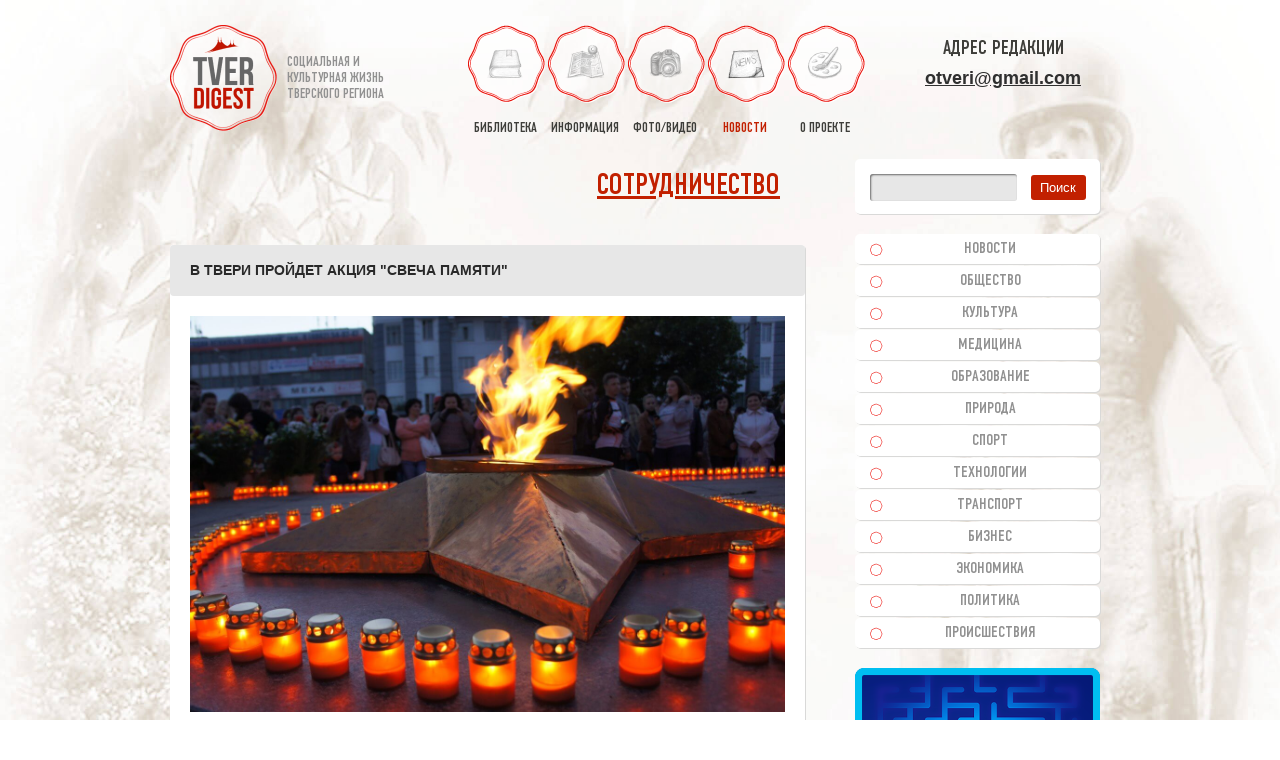

--- FILE ---
content_type: text/html; charset=UTF-8
request_url: https://otveri.info/2015/06/v-tveri-proydet-aktsiya-svecha-pamyati/
body_size: 23695
content:
<!DOCTYPE HTML><html lang="ru"><head><meta charset="utf-8"><link rel="shortcut icon" type="image/x-icon" href="/favicon.ico"><link rel="icon" href="/favicon.svg" type="image/svg+xml"><link rel="apple-touch-icon" sizes="180x180" href="/apple-touch-icon.png"><link rel="icon" type="image/png" sizes="32x32" href="/favicon-32x32.png"><link rel="icon" type="image/png" sizes="16x16" href="/favicon-16x16.png"><link rel="manifest" href="/manifest.json"><link rel="mask-icon" href="/safari-pinned-tab.svg" color="#5bbad5"><meta name="apple-mobile-web-app-title" content="Tver Digest"><meta name="application-name" content="Tver Digest"><meta name="msapplication-TileColor" content="#ffffff"><meta name="msapplication-TileImage" content="/mstile-144x144.png"><meta name="theme-color" content="#ffffff"><link media="all" href="https://otveri.info/wp-content/cache/autoptimize/css/autoptimize_2b0864adda68dc5ac6620d90ae33879a.css" rel="stylesheet"><link media="screen" href="https://otveri.info/wp-content/cache/autoptimize/css/autoptimize_2881e765c07e77b0668788e193c188ac.css" rel="stylesheet"><title>В Твери пройдет акция &#171;Свеча памяти&#187; | Тверской Дайджест</title><meta name='robots' content='max-image-preview:large' /><link rel="alternate" title="oEmbed (JSON)" type="application/json+oembed" href="https://otveri.info/wp-json/oembed/1.0/embed?url=https%3A%2F%2Fotveri.info%2F2015%2F06%2Fv-tveri-proydet-aktsiya-svecha-pamyati%2F" /><link rel="alternate" title="oEmbed (XML)" type="text/xml+oembed" href="https://otveri.info/wp-json/oembed/1.0/embed?url=https%3A%2F%2Fotveri.info%2F2015%2F06%2Fv-tveri-proydet-aktsiya-svecha-pamyati%2F&#038;format=xml" /> <script type="text/javascript" src="https://otveri.info/wp-includes/js/jquery/jquery.min.js?ver=3.7.1" id="jquery-core-js"></script> <link rel="https://api.w.org/" href="https://otveri.info/wp-json/" /><link rel="alternate" title="JSON" type="application/json" href="https://otveri.info/wp-json/wp/v2/posts/148566" /><link rel="canonical" href="https://otveri.info/2015/06/v-tveri-proydet-aktsiya-svecha-pamyati/" /><link rel='shortlink' href='https://otveri.info/?p=148566' /><meta name="keywords" content="акция,свеча памяти,общество,тверской регион,тверская область,новости" /><meta name="description" content="22 июня 1941 года - одна из самых печальных дат в истории России - День памяти и скорби - день начала Великой Отечественной войны. В этот" /><!-- ## NXS/OG ## --><!-- ## NXSOGTAGS ## --><!-- ## NXS/OG ## --><meta property="og:image" content="https://otveri.info/wp-content/uploads/2015/06/svecha.jpg"/><link rel="image_src" href="https://otveri.info/wp-content/uploads/2015/06/svecha.jpg"/><meta name="viewport" content="width=device-width, initial-scale=1.0 user-scalable=no"><meta name='yandex-verification' content='494f7f1b98f2d67c' /><meta name='wmail-verification' content='917ea0f61aac4914' /><meta name="p:domain_verify" content="f3dead01ebe9b8ce4eb6066862dc6cf4"/> <!--[if IE 9]><link rel="stylesheet" href="https://otveri.info/wp-content/themes/tverd/css/ie9.css" type="text/css" media="screen"><style type="text/css">.gradient{filter:none}</style><![endif]--> <!--[if lt IE 9]><link rel="stylesheet" href="https://otveri.info/wp-content/themes/tverd/css/lt_ie9.css" type="text/css" media="screen"> <script src="https://otveri.info/wp-content/themes/tverd/js/html5shiv.js"></script> <![endif]--> <!--[if IE 7]><link href="https://otveri.info/wp-content/themes/tverd/css/ie7.css" type="text/css" rel="stylesheet"> <![endif]--> <!--[if lte IE 6]><link href="https://otveri.info/wp-content/themes/tverd/css/ie6.css" type="text/css" rel="stylesheet"> <script src="https://otveri.info/wp-content/themes/tverd/js/ie6png.js"></script> <script>DD_belatedPNG.fix('*');</script> <![endif]--> <!-- Put this script tag to the<head> of your page --> <script type="text/javascript" src="//vk.ru/js/api/openapi.js?121"></script> <!-- Yandex.RTB --> <script src="https://yandex.ru/ads/system/context.js" async></script> </head><body class="second"> <!--<div id="snow"></div>--><div class="container"><div id="toTop"></div><header id="header"><div id="top_line"><div id="logo"> <a href="/" title="Тверской Дайджест"><img alt="Тверской Дайджест" src="https://otveri.info/wp-content/themes/tverd/images/logo.png"></a><div id="slogan"><p>социальная и<br>культурная жизнь<br>тверского региона</p></div><div class="clear"></div></div><nav id="navigation"><ul><li ><a title="библиотека краеведа" href="/books/"><span></span>библиотека</a></li><li ><a title="полезная информация" href="/data/"><span></span>информация</a></li><li ><a title="фото видео тверь тверская область" href="/media/"><span></span>фото/видео</a></li><li class='active'><a title="новости тверь тверская область" href="/razdel/novosti-tveri/"><span></span>новости</a></li><li ><a href="/o-proekte/"><span></span>о проекте</a></li></ul> <a href="/" title="Тверской Дайджест" id="nav_logo"><img alt="Тверской Дайджест" src="https://otveri.info/wp-content/themes/tverd/images/logo.png" height="30"></a><div id="open_nav"></div></nav><div id="top_contacts"><div class="top_social"> Адрес редакции<br/></div> <a class="headermail" href="mailto:otveri@gmail.com">otveri@gmail.com</a></div><div class="clear"></div></div></header><section id="content"><div class="h1right"><a href="https://otveri.info/o-proekte/informatsiya-o-sotrudnichestve/" target="_blank">Сотрудничество</a></div> <br clear="all"/><div class="news_block_item"><h1 class="h2">В Твери пройдет акция "Свеча памяти"</h1><div class="image_4"> <img alt='В Твери пройдет акция "Свеча памяти"' src="https://otveri.info/wp-content/uploads/2015/06/svecha.jpg"></div><div class="text"><p>22 июня 1941 года - одна из самых печальных дат в истории России - День памяти и скорби - день начала Великой Отечественной войны.<br /> <span id="more-148566"></span></p><center><div class="news_block"><div class="clears"></div><div class="content_block noborder"> <noindex><nofollow> <!-- Yandex.RTB R-A-61278-3 --><div id="yandex_rtb_R-A-61278-3"></div> </nofollow></noindex></div></div></center><p style="text-align: justify;"><br /> В этот день фашистская Германия вероломно напала на СССР. Наш священный долг вечно помнить тех, кто отдал жизни ради сегодняшних счастливых дней.</p><p>Все, кто считает своим долгом отдать дань уважения павшим героям во время Великой Отечественной войны, могут зажечь символическую свечу памяти у вечного огня. Мероприятие пройдет 22 июня 2015 года в 3:30 у Обелиска Победы.</p><p>Ждем всех жителей города 22 июня в 3:30 утра у Обелиска Победы. Задать свои вопросы о мероприятии можно по ссылке <noindex><a rel="nofollow" target="_blank" href="https://vk.com/event96402477" target="_blank">https://vk.com/event96402477</a></noindex></p></div><div class="copy"><p>Михаил Тверской</p><p><span>Дата публикации:</span> <a href='/2015/06/18/' target='_blank'>18 Июн 2015</a>, 19:48</p><p class='tags'>Теги: <a href="https://otveri.info/metka/aktsiya/" rel="tag">акция</a>, <a href="https://otveri.info/metka/svecha-pamyati/" rel="tag">свеча памяти</a></p><p class='tags'>Категория: <a href='https://otveri.info/razdel/novosti-tveri/obshestvennye-novosti-tver/'>Общество</a></p></div><div class="text"><div class="social-likes"> <strong>Поделиться:</strong><div class="telegram" title="Поделиться ссылкой в Telegram">Telegram</div><div class="mailru" title="Поделиться ссылкой в Моём мире">Mail.ru</div><div class="vkontakte" title="Поделиться ссылкой во Вконтакте">VK.com</div><div class="odnoklassniki" title="Поделиться ссылкой в Одноклассниках">OK</div></div></div><div class="clear"></div></div><div class="news_block_item"><h2 style="color:red">Важная информация!</h2><div class="text" style="font-weight: bold"> Тверской Дайджест не является представительством фирм и организаций, упоминаемых в материалах! Свои обращения направляйте через официальные контакты соответствующих организаций</div></div><div class="news_block"><div class="clears"></div><div class="content_block noborder"> <noindex><nofollow> <!-- Yandex.RTB R-A-61278-2 --><div id="yandex_rtb_R-A-61278-2"></div> </nofollow></noindex></div></div><div class="news_block_item"><h2>Сопутствующие материалы</h2><div style="text-align:center"><div class='yarpp yarpp-related yarpp-related-website yarpp-template-thumbnails'> <!-- YARPP Thumbnails --><h3></h3><div class="yarpp-thumbnails-horizontal"> <a class='yarpp-thumbnail' rel='norewrite' href='https://otveri.info/book/pod-rzhevom-rasskazy/' title='Под Ржевом. Рассказы'> <img src="https://otveri.info/wp-content/uploads/2025/02/01-120x120.jpg" class="attachment-yarpp-thumbnail size-yarpp-thumbnail wp-post-image" alt="" data-pin-nopin="true" decoding="async" loading="lazy" srcset="https://otveri.info/wp-content/uploads/2025/02/01-120x120.jpg 120w, https://otveri.info/wp-content/uploads/2025/02/01-300x300.jpg 300w" sizes="auto, (max-width: 120px) 100vw, 120px" /><span class="yarpp-thumbnail-title">Под Ржевом. Рассказы</span></a></div></div></div></div><div class="news_block_item"><h2>Оставить комментарий</h2><div class="text"><div id="vk_comments"></div></div></div></div></section><aside id="right_sidebar"><div id="search" class="sidebar"><form name="search_form" id="search_form" about="#" method="get" action="https://otveri.info/"> <input value="" type="text" name="s" id="s" required=""> <input type="submit" id="submit_sf" value="Поиск"></form></div><nav id="sidebar_navigation" class="sidebar sidebar_navigation adaptno"><ul><li class=""><a title="новости тверь тверская" href="/razdel/novosti-tveri/">Новости</a></li><li class=""><a title="общественные новости тверь тверская" href="/razdel/novosti-tveri/obshestvennye-novosti-tver/">Общество</a></li><li class=""><a title="новости культуры тверь тверская" href="/razdel/novosti-tveri/novosti-kultury-tver/">Культура</a></li><li class=""><a title="новости медицины тверь тверская" href="/razdel/novosti-tveri/novosti-mediciny-tver/">Медицина</a></li><li class=""><a title="новости образования тверь тверская" href="/razdel/novosti-tveri/novosti-obrazovanija-tver/">Образование</a></li><li class=""><a title="природа экология тверь тверская" href="/razdel/novosti-tveri/prirodnye-novosti-tver/">Природа</a></li><li class=""><a title="спорт зож тверь тверская" href="/razdel/novosti-tveri/novosti-sporta-tver/">Спорт</a></li><li class=""><a title="технологии наука it тверь тверская" href="/razdel/novosti-tveri/tehnologii/">Технологии</a></li><li class=""><a title="транспорт тверская область тверская" href="/razdel/novosti-tveri/novosti-transport-dorogi-tver/">Транспорт</a></li><li class=""><a title="бизнес юл тверь тверская" href="/razdel/novosti-tveri/novosti-biznesa-tver/">Бизнес</a></li><li class=""><a title="экономические новости тверь тверская" href="/razdel/novosti-tveri/novosti-ekonomiki-tver/">Экономика</a></li><li class=""><a title="выборы политика тверь тверская" href="/razdel/novosti-tveri/novosti-politiki-tver/">Политика</a></li><li class=""><a title="происшествия чп дтп тверь тверская" href="/razdel/novosti-tveri/proisshestvija-tver/">Происшествия</a></li></ul></nav><div class="sidebar"><div class="sidebar"><noindex><a title="Игры, которые развивают" href="https://mysliclub.com/?ref=i53a3lg0qy" rel="nofollow" target="_blank"><img src="https://otveri.info/wp-content/uploads/2017/01/mlogo.png" alt="" class="aligncenter size-full wp-image-186797" /></a></noindex></div> <!-- Yandex.RTB R-A-61278-1 --><div id="yandex_rtb_R-A-61278-1"></div></div> &nbsp;<nav class="sidebar sidebar_navigation adaptno"><ul><li><a title="история тверской области" href="/information/istorija-tveri/">История Тверского региона</a></li><li><a title="поездки по тверской области" href="/information/poezdki-po-oblasti/">Поездки по области</a></li><li><a title="полезная информация" href="/information/polezno/">Полезная информация</a></li><li><a title="тверские легенды" href="/information/legendy-i-sueverija-tveri/">Тверские легенды</a></li><li><a title="известные люди твери" href="/information/izvestnye-lichnosti-tveri/">Известные личности</a></li><li><a title="юмор тверь" href="/information/tverskoj-jumor/">Тверской юмор</a></li></ul></nav> <!--div class="sidebar"></div--></aside><div class="clear"></div></div><div class="clear"></div><footer id="footer"><div class="container"><div class="ft_1"><div class="copy"> &copy; 2007-2026. <A title="Тверской Дайджест" href="//otveri.info">Тверской Дайджест</a></div><div style="font-size:12px;font-weight:bold; color:red; padding: 10px 0">При частичном или полном копировании материалов активная гиперссылка на сайт <u>ОБЯЗАТЕЛЬНА</u>.</div> <!--div class="social"> <a title="Тверской Дайджест вконтакте" href="https://vk.com/otveri" target="_blank" class="vkontakte">vkontakte</a> <a title="Тверской Дайджест в одноклассниках" href="https://ok.ru/otveri" target="_blank" class="odnoklasniki">odnoklasniki</a><div class="clear"></div></div--> <a href="/cookies/">Информация о Cookies</a><div style="width:0px;height:0px;overflow:hidden;display:none"> <!--LiveInternet counter--><script type="text/javascript"><!--
document.write("<a rel='nofollow' href='//www.liveinternet.ru/click' " +
"target=_blank><img src='//counter.yadro.ru/hit?t18.2;r" +
escape(document.referrer) + ((typeof (screen) == "undefined") ? "" :
";s" + screen.width + "*" + screen.height + "*" + (screen.colorDepth ?
screen.colorDepth : screen.pixelDepth)) + ";u" + escape(document.URL) +
";" + Math.random() +
"' alt='' title='LiveInternet: показано число просмотров за 24" +
" часа, посетителей за 24 часа и за сегодня' " +
"border='0' width='88' height='31'><\/a>")
//--></script><!--/LiveInternet--> <!-- Yandex.Metrika informer --> <a href="https://metrika.yandex.ru/stat/?id=43438714&amp;from=informer" target="_blank" rel="nofollow"><img src="https://informer.yandex.ru/informer/43438714/3_0_FFFFFFFF_EFEFEFFF_0_pageviews" style="width:88px; height:31px; border:0;" alt="Яндекс.Метрика" title="Яндекс.Метрика: данные за сегодня (просмотры, визиты и уникальные посетители)" class="ym-advanced-informer" data-cid="43438714" data-lang="ru" /></a> <!-- /Yandex.Metrika informer --> <!-- Yandex.Metrika counter --> <noscript><div><img src="https://mc.yandex.ru/watch/43438714" style="position:absolute; left:-9999px;" alt="" /></div></noscript> <!-- /Yandex.Metrika counter --></div></div><div class="ft_2"></div><div class="ft_3"><nav id="footer_nav"><ul><li ><a title="библиотека краеведа" href="/books/"><span></span>Библиотека</a></li><li ><a title="полезная информация" href="/data/"><span></span>Информация</a></li><li ><a title="фото видео тверь тверская область" href="/media/"><span></span>Фото/видео</a></li><li ><a title="творчество в твери" href="/tvorchestvo/"><span></span>Творчество</a></li><li ><a title="сайт Тверской Дайджест" href="/o-proekte/"><span></span>О проекте</a></li></ul><ul><li class='active'><a title="общественные новости тверь" href="/razdel/novosti-tveri/obshestvennye-novosti-tver/">Общество</a></li><li ><a title="новости культуры тверь" href="/razdel/novosti-tveri/novosti-kultury-tver/">Культура</a></li><li ><a title="новости медицины тверь" href="/razdel/novosti-tveri/novosti-mediciny-tver/">Медицина</a></li><li ><a title="новости образования тверь" href="/razdel/novosti-tveri/novosti-obrazovanija-tver/">Образование</a></li> <!--li><a href="//otveri.info/arts/">Cтатьи</a></li--></ul><ul><li ><a title="природные новости тверь" href="/razdel/novosti-tveri/prirodnye-novosti-tver/">Природа</a></li><li ><a title="спортивные новости тверь" href="/razdel/novosti-tveri/novosti-sporta-tver/">Спорт</a></li><li ><a title="технологии наука тверь" href="/razdel/novosti-tveri/tehnologii/">Технологии</a></li><li ><a title="новости транспорта тверь" href="/razdel/novosti-tveri/novosti-transport-dorogi-tver/">Транспорт</a></li><li><a title="полезная информация" href="//otveri.info/information/">Информация</a></li></ul><ul><li ><a title="бизнес новости тверь" href="/razdel/novosti-tveri/novosti-biznesa-tver/">Бизнес</a></li><li ><a title="экономические новости тверь" href="/razdel/novosti-tveri/novosti-ekonomiki-tver/">Экономика</a></li><li ><a title="политические новости тверь" href="/razdel/novosti-tveri/novosti-politiki-tver/">Политика</a></li><li ><a title="происшествия чп тверь" href="/razdel/novosti-tveri/proisshestvija-tver/">Происшествия</a></li><li><a title="полезная информация" href="//otveri.info/informatsionnyie-stati/">Полезно</a></li></ul></nav></div><div class="clear"></div></div></footer> <script type="speculationrules">{"prefetch":[{"source":"document","where":{"and":[{"href_matches":"/*"},{"not":{"href_matches":["/wp-*.php","/wp-admin/*","/wp-content/uploads/*","/wp-content/*","/wp-content/plugins/*","/wp-content/themes/tverd/*","/*\\?(.+)"]}},{"not":{"selector_matches":"a[rel~=\"nofollow\"]"}},{"not":{"selector_matches":".no-prefetch, .no-prefetch a"}}]},"eagerness":"conservative"}]}</script> <!-- Lightbox Plus Colorbox v2.7.2/1.5.9 - 2013.01.24 - Message: 1--> <script id="wp-emoji-settings" type="application/json">{"baseUrl":"https://s.w.org/images/core/emoji/17.0.2/72x72/","ext":".png","svgUrl":"https://s.w.org/images/core/emoji/17.0.2/svg/","svgExt":".svg","source":{"concatemoji":"https://otveri.info/wp-includes/js/wp-emoji-release.min.js?ver=6.9"}}</script> <script type="module">/* <![CDATA[ *//*! This file is auto-generated */const a=JSON.parse(document.getElementById("wp-emoji-settings").textContent),o=(window._wpemojiSettings=a,"wpEmojiSettingsSupports"),s=["flag","emoji"];function i(e){try{var t={supportTests:e,timestamp:(new Date).valueOf()};sessionStorage.setItem(o,JSON.stringify(t))}catch(e){}}function c(e,t,n){e.clearRect(0,0,e.canvas.width,e.canvas.height),e.fillText(t,0,0);t=new Uint32Array(e.getImageData(0,0,e.canvas.width,e.canvas.height).data);e.clearRect(0,0,e.canvas.width,e.canvas.height),e.fillText(n,0,0);const a=new Uint32Array(e.getImageData(0,0,e.canvas.width,e.canvas.height).data);return t.every((e,t)=>e===a[t])}function p(e,t){e.clearRect(0,0,e.canvas.width,e.canvas.height),e.fillText(t,0,0);var n=e.getImageData(16,16,1,1);for(let e=0;e<n.data.length;e++)if(0!==n.data[e])return!1;return!0}function u(e,t,n,a){switch(t){case"flag":return n(e,"\ud83c\udff3\ufe0f\u200d\u26a7\ufe0f","\ud83c\udff3\ufe0f\u200b\u26a7\ufe0f")?!1:!n(e,"\ud83c\udde8\ud83c\uddf6","\ud83c\udde8\u200b\ud83c\uddf6")&&!n(e,"\ud83c\udff4\udb40\udc67\udb40\udc62\udb40\udc65\udb40\udc6e\udb40\udc67\udb40\udc7f","\ud83c\udff4\u200b\udb40\udc67\u200b\udb40\udc62\u200b\udb40\udc65\u200b\udb40\udc6e\u200b\udb40\udc67\u200b\udb40\udc7f");case"emoji":return!a(e,"\ud83e\u1fac8")}return!1}function f(e,t,n,a){let r;const o=(r="undefined"!=typeof WorkerGlobalScope&&self instanceof WorkerGlobalScope?new OffscreenCanvas(300,150):document.createElement("canvas")).getContext("2d",{willReadFrequently:!0}),s=(o.textBaseline="top",o.font="600 32px Arial",{});return e.forEach(e=>{s[e]=t(o,e,n,a)}),s}function r(e){var t=document.createElement("script");t.src=e,t.defer=!0,document.head.appendChild(t)}a.supports={everything:!0,everythingExceptFlag:!0},new Promise(t=>{let n=function(){try{var e=JSON.parse(sessionStorage.getItem(o));if("object"==typeof e&&"number"==typeof e.timestamp&&(new Date).valueOf()<e.timestamp+604800&&"object"==typeof e.supportTests)return e.supportTests}catch(e){}return null}();if(!n){if("undefined"!=typeof Worker&&"undefined"!=typeof OffscreenCanvas&&"undefined"!=typeof URL&&URL.createObjectURL&&"undefined"!=typeof Blob)try{var e="postMessage("+f.toString()+"("+[JSON.stringify(s),u.toString(),c.toString(),p.toString()].join(",")+"));",a=new Blob([e],{type:"text/javascript"});const r=new Worker(URL.createObjectURL(a),{name:"wpTestEmojiSupports"});return void(r.onmessage=e=>{i(n=e.data),r.terminate(),t(n)})}catch(e){}i(n=f(s,u,c,p))}t(n)}).then(e=>{for(const n in e)a.supports[n]=e[n],a.supports.everything=a.supports.everything&&a.supports[n],"flag"!==n&&(a.supports.everythingExceptFlag=a.supports.everythingExceptFlag&&a.supports[n]);var t;a.supports.everythingExceptFlag=a.supports.everythingExceptFlag&&!a.supports.flag,a.supports.everything||((t=a.source||{}).concatemoji?r(t.concatemoji):t.wpemoji&&t.twemoji&&(r(t.twemoji),r(t.wpemoji)))});//# sourceURL=https://otveri.info/wp-includes/js/wp-emoji-loader.min.js
/* ]]> */</script> <script type="application/ld+json">{"@context" : "https://schema.org","@type" : "Organization","name" : "TverDigest","url" : "https://otveri.info","sameAs" : [
"https://vk.com/tverdigest","https://ok.ru/otveri"
]
}</script> <script defer src="https://otveri.info/wp-content/cache/autoptimize/js/autoptimize_a2971167c6738aea2daddce8dd420506.js"></script></body></html>